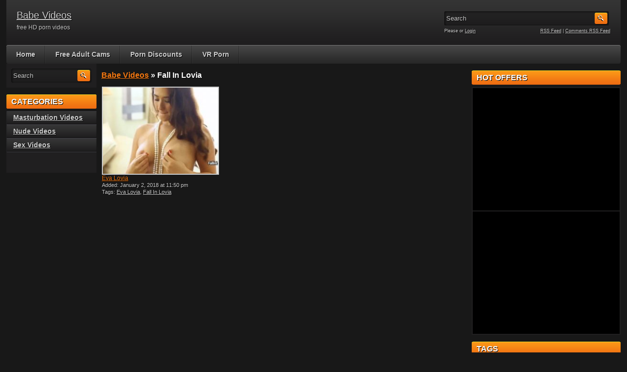

--- FILE ---
content_type: text/html; charset=UTF-8
request_url: http://babevideos.org/tag/fall-in-lovia/
body_size: 31486
content:
<!DOCTYPE html PUBLIC "-//W3C//DTD XHTML 1.0 Transitional//EN" "http://www.w3.org/TR/xhtml1/DTD/xhtml1-transitional.dtd">
<html xmlns="http://www.w3.org/1999/xhtml" lang="en-US">

    <head>

        <title>  Fall In Lovia</title>
		<meta name="viewport" content="width=device-width, initial-scale=1">
        <meta http-equiv="content-type" content="text/html; charset=UTF-8" />
        <meta name="generator" content="WordPress 6.8.3" />
        <link href="http://babevideos.org/wp-content/themes/adultvideo-01-orange/style.css" rel="stylesheet" type="text/css" />
        <link href="http://babevideos.org/wp-content/themes/adultvideo-01-orange/mob-style.css" rel="stylesheet" type="text/css" />
        <link rel="alternate" type="application/rss+xml" title="Babe Videos RSS Feed" href="https://babevideos.org/feed/" />
        <link rel="pingback" href="http://babevideos.org/xmlrpc.php" />
        
        <meta name='robots' content='max-image-preview:large' />
	<style>img:is([sizes="auto" i], [sizes^="auto," i]) { contain-intrinsic-size: 3000px 1500px }</style>
	<link rel="alternate" type="application/rss+xml" title="Babe Videos &raquo; Fall In Lovia Tag Feed" href="https://babevideos.org/tag/fall-in-lovia/feed/" />
		<!-- This site uses the Google Analytics by ExactMetrics plugin v8.10.1 - Using Analytics tracking - https://www.exactmetrics.com/ -->
		<!-- Note: ExactMetrics is not currently configured on this site. The site owner needs to authenticate with Google Analytics in the ExactMetrics settings panel. -->
					<!-- No tracking code set -->
				<!-- / Google Analytics by ExactMetrics -->
		<script type="text/javascript">
/* <![CDATA[ */
window._wpemojiSettings = {"baseUrl":"https:\/\/s.w.org\/images\/core\/emoji\/16.0.1\/72x72\/","ext":".png","svgUrl":"https:\/\/s.w.org\/images\/core\/emoji\/16.0.1\/svg\/","svgExt":".svg","source":{"concatemoji":"http:\/\/babevideos.org\/wp-includes\/js\/wp-emoji-release.min.js?ver=6.8.3"}};
/*! This file is auto-generated */
!function(s,n){var o,i,e;function c(e){try{var t={supportTests:e,timestamp:(new Date).valueOf()};sessionStorage.setItem(o,JSON.stringify(t))}catch(e){}}function p(e,t,n){e.clearRect(0,0,e.canvas.width,e.canvas.height),e.fillText(t,0,0);var t=new Uint32Array(e.getImageData(0,0,e.canvas.width,e.canvas.height).data),a=(e.clearRect(0,0,e.canvas.width,e.canvas.height),e.fillText(n,0,0),new Uint32Array(e.getImageData(0,0,e.canvas.width,e.canvas.height).data));return t.every(function(e,t){return e===a[t]})}function u(e,t){e.clearRect(0,0,e.canvas.width,e.canvas.height),e.fillText(t,0,0);for(var n=e.getImageData(16,16,1,1),a=0;a<n.data.length;a++)if(0!==n.data[a])return!1;return!0}function f(e,t,n,a){switch(t){case"flag":return n(e,"\ud83c\udff3\ufe0f\u200d\u26a7\ufe0f","\ud83c\udff3\ufe0f\u200b\u26a7\ufe0f")?!1:!n(e,"\ud83c\udde8\ud83c\uddf6","\ud83c\udde8\u200b\ud83c\uddf6")&&!n(e,"\ud83c\udff4\udb40\udc67\udb40\udc62\udb40\udc65\udb40\udc6e\udb40\udc67\udb40\udc7f","\ud83c\udff4\u200b\udb40\udc67\u200b\udb40\udc62\u200b\udb40\udc65\u200b\udb40\udc6e\u200b\udb40\udc67\u200b\udb40\udc7f");case"emoji":return!a(e,"\ud83e\udedf")}return!1}function g(e,t,n,a){var r="undefined"!=typeof WorkerGlobalScope&&self instanceof WorkerGlobalScope?new OffscreenCanvas(300,150):s.createElement("canvas"),o=r.getContext("2d",{willReadFrequently:!0}),i=(o.textBaseline="top",o.font="600 32px Arial",{});return e.forEach(function(e){i[e]=t(o,e,n,a)}),i}function t(e){var t=s.createElement("script");t.src=e,t.defer=!0,s.head.appendChild(t)}"undefined"!=typeof Promise&&(o="wpEmojiSettingsSupports",i=["flag","emoji"],n.supports={everything:!0,everythingExceptFlag:!0},e=new Promise(function(e){s.addEventListener("DOMContentLoaded",e,{once:!0})}),new Promise(function(t){var n=function(){try{var e=JSON.parse(sessionStorage.getItem(o));if("object"==typeof e&&"number"==typeof e.timestamp&&(new Date).valueOf()<e.timestamp+604800&&"object"==typeof e.supportTests)return e.supportTests}catch(e){}return null}();if(!n){if("undefined"!=typeof Worker&&"undefined"!=typeof OffscreenCanvas&&"undefined"!=typeof URL&&URL.createObjectURL&&"undefined"!=typeof Blob)try{var e="postMessage("+g.toString()+"("+[JSON.stringify(i),f.toString(),p.toString(),u.toString()].join(",")+"));",a=new Blob([e],{type:"text/javascript"}),r=new Worker(URL.createObjectURL(a),{name:"wpTestEmojiSupports"});return void(r.onmessage=function(e){c(n=e.data),r.terminate(),t(n)})}catch(e){}c(n=g(i,f,p,u))}t(n)}).then(function(e){for(var t in e)n.supports[t]=e[t],n.supports.everything=n.supports.everything&&n.supports[t],"flag"!==t&&(n.supports.everythingExceptFlag=n.supports.everythingExceptFlag&&n.supports[t]);n.supports.everythingExceptFlag=n.supports.everythingExceptFlag&&!n.supports.flag,n.DOMReady=!1,n.readyCallback=function(){n.DOMReady=!0}}).then(function(){return e}).then(function(){var e;n.supports.everything||(n.readyCallback(),(e=n.source||{}).concatemoji?t(e.concatemoji):e.wpemoji&&e.twemoji&&(t(e.twemoji),t(e.wpemoji)))}))}((window,document),window._wpemojiSettings);
/* ]]> */
</script>
<style id='wp-emoji-styles-inline-css' type='text/css'>

	img.wp-smiley, img.emoji {
		display: inline !important;
		border: none !important;
		box-shadow: none !important;
		height: 1em !important;
		width: 1em !important;
		margin: 0 0.07em !important;
		vertical-align: -0.1em !important;
		background: none !important;
		padding: 0 !important;
	}
</style>
<link rel='stylesheet' id='wp-block-library-css' href='http://babevideos.org/wp-includes/css/dist/block-library/style.min.css?ver=6.8.3' type='text/css' media='all' />
<style id='classic-theme-styles-inline-css' type='text/css'>
/*! This file is auto-generated */
.wp-block-button__link{color:#fff;background-color:#32373c;border-radius:9999px;box-shadow:none;text-decoration:none;padding:calc(.667em + 2px) calc(1.333em + 2px);font-size:1.125em}.wp-block-file__button{background:#32373c;color:#fff;text-decoration:none}
</style>
<style id='global-styles-inline-css' type='text/css'>
:root{--wp--preset--aspect-ratio--square: 1;--wp--preset--aspect-ratio--4-3: 4/3;--wp--preset--aspect-ratio--3-4: 3/4;--wp--preset--aspect-ratio--3-2: 3/2;--wp--preset--aspect-ratio--2-3: 2/3;--wp--preset--aspect-ratio--16-9: 16/9;--wp--preset--aspect-ratio--9-16: 9/16;--wp--preset--color--black: #000000;--wp--preset--color--cyan-bluish-gray: #abb8c3;--wp--preset--color--white: #ffffff;--wp--preset--color--pale-pink: #f78da7;--wp--preset--color--vivid-red: #cf2e2e;--wp--preset--color--luminous-vivid-orange: #ff6900;--wp--preset--color--luminous-vivid-amber: #fcb900;--wp--preset--color--light-green-cyan: #7bdcb5;--wp--preset--color--vivid-green-cyan: #00d084;--wp--preset--color--pale-cyan-blue: #8ed1fc;--wp--preset--color--vivid-cyan-blue: #0693e3;--wp--preset--color--vivid-purple: #9b51e0;--wp--preset--gradient--vivid-cyan-blue-to-vivid-purple: linear-gradient(135deg,rgba(6,147,227,1) 0%,rgb(155,81,224) 100%);--wp--preset--gradient--light-green-cyan-to-vivid-green-cyan: linear-gradient(135deg,rgb(122,220,180) 0%,rgb(0,208,130) 100%);--wp--preset--gradient--luminous-vivid-amber-to-luminous-vivid-orange: linear-gradient(135deg,rgba(252,185,0,1) 0%,rgba(255,105,0,1) 100%);--wp--preset--gradient--luminous-vivid-orange-to-vivid-red: linear-gradient(135deg,rgba(255,105,0,1) 0%,rgb(207,46,46) 100%);--wp--preset--gradient--very-light-gray-to-cyan-bluish-gray: linear-gradient(135deg,rgb(238,238,238) 0%,rgb(169,184,195) 100%);--wp--preset--gradient--cool-to-warm-spectrum: linear-gradient(135deg,rgb(74,234,220) 0%,rgb(151,120,209) 20%,rgb(207,42,186) 40%,rgb(238,44,130) 60%,rgb(251,105,98) 80%,rgb(254,248,76) 100%);--wp--preset--gradient--blush-light-purple: linear-gradient(135deg,rgb(255,206,236) 0%,rgb(152,150,240) 100%);--wp--preset--gradient--blush-bordeaux: linear-gradient(135deg,rgb(254,205,165) 0%,rgb(254,45,45) 50%,rgb(107,0,62) 100%);--wp--preset--gradient--luminous-dusk: linear-gradient(135deg,rgb(255,203,112) 0%,rgb(199,81,192) 50%,rgb(65,88,208) 100%);--wp--preset--gradient--pale-ocean: linear-gradient(135deg,rgb(255,245,203) 0%,rgb(182,227,212) 50%,rgb(51,167,181) 100%);--wp--preset--gradient--electric-grass: linear-gradient(135deg,rgb(202,248,128) 0%,rgb(113,206,126) 100%);--wp--preset--gradient--midnight: linear-gradient(135deg,rgb(2,3,129) 0%,rgb(40,116,252) 100%);--wp--preset--font-size--small: 13px;--wp--preset--font-size--medium: 20px;--wp--preset--font-size--large: 36px;--wp--preset--font-size--x-large: 42px;--wp--preset--spacing--20: 0.44rem;--wp--preset--spacing--30: 0.67rem;--wp--preset--spacing--40: 1rem;--wp--preset--spacing--50: 1.5rem;--wp--preset--spacing--60: 2.25rem;--wp--preset--spacing--70: 3.38rem;--wp--preset--spacing--80: 5.06rem;--wp--preset--shadow--natural: 6px 6px 9px rgba(0, 0, 0, 0.2);--wp--preset--shadow--deep: 12px 12px 50px rgba(0, 0, 0, 0.4);--wp--preset--shadow--sharp: 6px 6px 0px rgba(0, 0, 0, 0.2);--wp--preset--shadow--outlined: 6px 6px 0px -3px rgba(255, 255, 255, 1), 6px 6px rgba(0, 0, 0, 1);--wp--preset--shadow--crisp: 6px 6px 0px rgba(0, 0, 0, 1);}:where(.is-layout-flex){gap: 0.5em;}:where(.is-layout-grid){gap: 0.5em;}body .is-layout-flex{display: flex;}.is-layout-flex{flex-wrap: wrap;align-items: center;}.is-layout-flex > :is(*, div){margin: 0;}body .is-layout-grid{display: grid;}.is-layout-grid > :is(*, div){margin: 0;}:where(.wp-block-columns.is-layout-flex){gap: 2em;}:where(.wp-block-columns.is-layout-grid){gap: 2em;}:where(.wp-block-post-template.is-layout-flex){gap: 1.25em;}:where(.wp-block-post-template.is-layout-grid){gap: 1.25em;}.has-black-color{color: var(--wp--preset--color--black) !important;}.has-cyan-bluish-gray-color{color: var(--wp--preset--color--cyan-bluish-gray) !important;}.has-white-color{color: var(--wp--preset--color--white) !important;}.has-pale-pink-color{color: var(--wp--preset--color--pale-pink) !important;}.has-vivid-red-color{color: var(--wp--preset--color--vivid-red) !important;}.has-luminous-vivid-orange-color{color: var(--wp--preset--color--luminous-vivid-orange) !important;}.has-luminous-vivid-amber-color{color: var(--wp--preset--color--luminous-vivid-amber) !important;}.has-light-green-cyan-color{color: var(--wp--preset--color--light-green-cyan) !important;}.has-vivid-green-cyan-color{color: var(--wp--preset--color--vivid-green-cyan) !important;}.has-pale-cyan-blue-color{color: var(--wp--preset--color--pale-cyan-blue) !important;}.has-vivid-cyan-blue-color{color: var(--wp--preset--color--vivid-cyan-blue) !important;}.has-vivid-purple-color{color: var(--wp--preset--color--vivid-purple) !important;}.has-black-background-color{background-color: var(--wp--preset--color--black) !important;}.has-cyan-bluish-gray-background-color{background-color: var(--wp--preset--color--cyan-bluish-gray) !important;}.has-white-background-color{background-color: var(--wp--preset--color--white) !important;}.has-pale-pink-background-color{background-color: var(--wp--preset--color--pale-pink) !important;}.has-vivid-red-background-color{background-color: var(--wp--preset--color--vivid-red) !important;}.has-luminous-vivid-orange-background-color{background-color: var(--wp--preset--color--luminous-vivid-orange) !important;}.has-luminous-vivid-amber-background-color{background-color: var(--wp--preset--color--luminous-vivid-amber) !important;}.has-light-green-cyan-background-color{background-color: var(--wp--preset--color--light-green-cyan) !important;}.has-vivid-green-cyan-background-color{background-color: var(--wp--preset--color--vivid-green-cyan) !important;}.has-pale-cyan-blue-background-color{background-color: var(--wp--preset--color--pale-cyan-blue) !important;}.has-vivid-cyan-blue-background-color{background-color: var(--wp--preset--color--vivid-cyan-blue) !important;}.has-vivid-purple-background-color{background-color: var(--wp--preset--color--vivid-purple) !important;}.has-black-border-color{border-color: var(--wp--preset--color--black) !important;}.has-cyan-bluish-gray-border-color{border-color: var(--wp--preset--color--cyan-bluish-gray) !important;}.has-white-border-color{border-color: var(--wp--preset--color--white) !important;}.has-pale-pink-border-color{border-color: var(--wp--preset--color--pale-pink) !important;}.has-vivid-red-border-color{border-color: var(--wp--preset--color--vivid-red) !important;}.has-luminous-vivid-orange-border-color{border-color: var(--wp--preset--color--luminous-vivid-orange) !important;}.has-luminous-vivid-amber-border-color{border-color: var(--wp--preset--color--luminous-vivid-amber) !important;}.has-light-green-cyan-border-color{border-color: var(--wp--preset--color--light-green-cyan) !important;}.has-vivid-green-cyan-border-color{border-color: var(--wp--preset--color--vivid-green-cyan) !important;}.has-pale-cyan-blue-border-color{border-color: var(--wp--preset--color--pale-cyan-blue) !important;}.has-vivid-cyan-blue-border-color{border-color: var(--wp--preset--color--vivid-cyan-blue) !important;}.has-vivid-purple-border-color{border-color: var(--wp--preset--color--vivid-purple) !important;}.has-vivid-cyan-blue-to-vivid-purple-gradient-background{background: var(--wp--preset--gradient--vivid-cyan-blue-to-vivid-purple) !important;}.has-light-green-cyan-to-vivid-green-cyan-gradient-background{background: var(--wp--preset--gradient--light-green-cyan-to-vivid-green-cyan) !important;}.has-luminous-vivid-amber-to-luminous-vivid-orange-gradient-background{background: var(--wp--preset--gradient--luminous-vivid-amber-to-luminous-vivid-orange) !important;}.has-luminous-vivid-orange-to-vivid-red-gradient-background{background: var(--wp--preset--gradient--luminous-vivid-orange-to-vivid-red) !important;}.has-very-light-gray-to-cyan-bluish-gray-gradient-background{background: var(--wp--preset--gradient--very-light-gray-to-cyan-bluish-gray) !important;}.has-cool-to-warm-spectrum-gradient-background{background: var(--wp--preset--gradient--cool-to-warm-spectrum) !important;}.has-blush-light-purple-gradient-background{background: var(--wp--preset--gradient--blush-light-purple) !important;}.has-blush-bordeaux-gradient-background{background: var(--wp--preset--gradient--blush-bordeaux) !important;}.has-luminous-dusk-gradient-background{background: var(--wp--preset--gradient--luminous-dusk) !important;}.has-pale-ocean-gradient-background{background: var(--wp--preset--gradient--pale-ocean) !important;}.has-electric-grass-gradient-background{background: var(--wp--preset--gradient--electric-grass) !important;}.has-midnight-gradient-background{background: var(--wp--preset--gradient--midnight) !important;}.has-small-font-size{font-size: var(--wp--preset--font-size--small) !important;}.has-medium-font-size{font-size: var(--wp--preset--font-size--medium) !important;}.has-large-font-size{font-size: var(--wp--preset--font-size--large) !important;}.has-x-large-font-size{font-size: var(--wp--preset--font-size--x-large) !important;}
:where(.wp-block-post-template.is-layout-flex){gap: 1.25em;}:where(.wp-block-post-template.is-layout-grid){gap: 1.25em;}
:where(.wp-block-columns.is-layout-flex){gap: 2em;}:where(.wp-block-columns.is-layout-grid){gap: 2em;}
:root :where(.wp-block-pullquote){font-size: 1.5em;line-height: 1.6;}
</style>
<link rel="https://api.w.org/" href="https://babevideos.org/wp-json/" /><link rel="alternate" title="JSON" type="application/json" href="https://babevideos.org/wp-json/wp/v2/tags/4" /><link rel="EditURI" type="application/rsd+xml" title="RSD" href="https://babevideos.org/xmlrpc.php?rsd" />

<style type="text/css">.eafl-disclaimer-small{font-size:.8em}.eafl-disclaimer-smaller{font-size:.6em}</style>        
         <script type="text/javascript" src="http://ajax.googleapis.com/ajax/libs/jquery/1.8.0/jquery.min.js"></script>
		<script type="text/javascript" src="http://babevideos.org/wp-content/themes/adultvideo-01-orange/js/javascript.js"></script>
        <script src="http://babevideos.org/wp-content/themes/adultvideo-01-orange/js/jquery.tools.min.js" type="text/javascript"></script>

        <script src="http://babevideos.org/wp-content/themes/adultvideo-01-orange/js/init.js" type="text/javascript"></script>
    </head>

    <body>
    
        <div class="header">
            
            <div class="info">
                
                                    
                    <h1><a href="http://babevideos.org" title="Babe Videos">Babe Videos</a></h1>
                    
                                    
                <p>free HD porn videos</p>
            
            </div>
            
            <div class="user-bar">
                
                <form method="post" action="https://babevideos.org/">
                    
                    <input type="text" class="search-form" name="s" onfocus="javascript: if(this.value == 'Search') this.value = '';" onblur="javascript: if(this.value == '') { this.value = 'Search';}" value="Search" />
                    <input type="submit" class="search-button" value="" />
                
                </form>
                
                <div class="clear"></div>
                
                <div class="user-login">
                    
                                        
                    Please  or <a href="https://babevideos.org/praetorian/?redirect_to=https%3A%2F%2Fbabevideos.org">Login</a>
                    
                                    
                </div>
                
                <div class="rss-feed"><a href="https://babevideos.org/feed/">RSS Feed</a> | <a href="https://babevideos.org/comments/feed/">Comments RSS Feed</a></div>
            
            </div>
    
        </div>
    
        <div class="navigation">
            <ul id="hnav" class="topmenu nav-open"><li id="menu-item-27" class="menu-item menu-item-type-custom menu-item-object-custom menu-item-27"><a href="http://babevideos.org/">Home</a></li>
<li id="menu-item-29" class="menu-item menu-item-type-custom menu-item-object-custom menu-item-29"><a target="_blank" href="http://babevideos.org/go/cams/">Free Adult Cams</a></li>
<li id="menu-item-30" class="menu-item menu-item-type-custom menu-item-object-custom menu-item-30"><a target="_blank" href="http://www.porndeals4u.com">Porn Discounts</a></li>
<li id="menu-item-31" class="menu-item menu-item-type-custom menu-item-object-custom menu-item-31"><a target="_blank" href="http://babevideos.org/go/vr/">VR Porn</a></li>
</ul>            <div class="clear"></div>
            
        </div>
    
    <div class="main">
    
        <div class="content">
        
            <div class="posts">
    
                                
                    <h2 class="page-title"><a href="https://babevideos.org">Babe Videos</a> &raquo; Fall In Lovia</h2>
                    
                                        
                
                    <div class="post" id="post-18">
                        
                        <a href="http://babevideos.org/1/eva-lovia/" title="Eva Lovia"><img width="240" height="180" src="https://babevideos.org/wp-content/uploads/2018/01/eva-240x180.jpg" class="attachment-240x180 size-240x180 wp-post-image" alt="Eva Lovia" title="" decoding="async" /></a>
                        
                                                
                        <div class="link"><a href="http://babevideos.org/1/eva-lovia/">Eva Lovia</a></div>
                        
                        <span>Added: January 2, 2018 at 11:50 pm</span>
                        
                        <span>Tags: <a href="https://babevideos.org/tag/eva-lovia/" rel="tag">Eva Lovia</a>, <a href="https://babevideos.org/tag/fall-in-lovia/" rel="tag">Fall In Lovia</a></span>
                    
                    </div>
                    
                                        
                    <div class="clear"></div>

                    <div class="paginator">
                    
                        
                    </div>
                    
                    <div class="clear"></div>
                    
                        
            </div>
            
                            <div class="sidebar">
                    
                    <form method="post" class="searchform" action="http://babevideos.org">

    <div>
        
        <input type="text" onfocus="javascript: if(this.value == 'Search') this.value = '';" onblur="javascript: if(this.value == '') { this.value = 'Search';}" value="Search" name="s" id="s" />
        
        <input type="submit" id="searchsubmit" value="" />
        
        <br class="clear" />
    
    </div>

</form>
<h3>Categories</h3>
			<ul>
					<li class="cat-item cat-item-2"><a href="https://babevideos.org/category/masturbation-videos/">Masturbation Videos</a>
</li>
	<li class="cat-item cat-item-45"><a href="https://babevideos.org/category/nude-videos/">Nude Videos</a>
</li>
	<li class="cat-item cat-item-6"><a href="https://babevideos.org/category/sex-videos/">Sex Videos</a>
</li>
			</ul>

			<div class="textwidget custom-html-widget"><br /><br /><br /><center><ins data-revive-zoneid="1" data-revive-target="_blank" data-revive-ct0="{clickurl_enc}" data-revive-block="1" data-revive-blockcampaign="1" data-revive-id="c3b793dcc87a243ebf445643e6995248"></ins>
<script async src="//www.topadserver.com/openx/www/delivery/asyncjs.php"></script></center></div>                    
                    <div class="clear"></div>
            
                </div>
        
        </div>
        
                    <div class="adsbar">
                
                <!--Right sidebar 300x250 banners block, remove if not used-->
            
                                <h3>Hot Offers</h3>
                
                <div class="ad300x250 adfirst">
                

<ins data-revive-zoneid="48" data-revive-target="_blank" data-revive-ct0="{clickurl_enc}" data-revive-block="1" data-revive-blockcampaign="1" data-revive-id="c3b793dcc87a243ebf445643e6995248"></ins>
<script async src="//www.topadserver.com/openx/www/delivery/asyncjs.php"></script>               
            
                </div>
            
                <div class="ad300x250">
                
 <ins data-revive-zoneid="48" data-revive-target="_blank" data-revive-ct0="{clickurl_enc}" data-revive-block="1" data-revive-blockcampaign="1" data-revive-id="c3b793dcc87a243ebf445643e6995248"></ins>
<script async src="//www.topadserver.com/openx/www/delivery/asyncjs.php"></script>                   
            
                </div>
                
                <!--End of banners block, don't remove anything after this line-->
                
                <h3>Tags</h3><div class="tagcloud"><a href="https://babevideos.org/tag/amberlily/" class="tag-cloud-link tag-link-32 tag-link-position-1" style="font-size: 8pt;" aria-label="AmberLily (1 item)">AmberLily</a>
<a href="https://babevideos.org/tag/anal/" class="tag-cloud-link tag-link-22 tag-link-position-2" style="font-size: 13.675675675676pt;" aria-label="anal (3 items)">anal</a>
<a href="https://babevideos.org/tag/anisyia/" class="tag-cloud-link tag-link-41 tag-link-position-3" style="font-size: 11.405405405405pt;" aria-label="Anisyia (2 items)">Anisyia</a>
<a href="https://babevideos.org/tag/arya-fae/" class="tag-cloud-link tag-link-39 tag-link-position-4" style="font-size: 8pt;" aria-label="Arya Fae (1 item)">Arya Fae</a>
<a href="https://babevideos.org/tag/bethany-rose/" class="tag-cloud-link tag-link-23 tag-link-position-5" style="font-size: 8pt;" aria-label="Bethany Rose (1 item)">Bethany Rose</a>
<a href="https://babevideos.org/tag/candy-alexa/" class="tag-cloud-link tag-link-27 tag-link-position-6" style="font-size: 8pt;" aria-label="Candy Alexa (1 item)">Candy Alexa</a>
<a href="https://babevideos.org/tag/cindy-starfall/" class="tag-cloud-link tag-link-9 tag-link-position-7" style="font-size: 8pt;" aria-label="Cindy Starfall (1 item)">Cindy Starfall</a>
<a href="https://babevideos.org/tag/combat-zone/" class="tag-cloud-link tag-link-31 tag-link-position-8" style="font-size: 8pt;" aria-label="Combat Zone (1 item)">Combat Zone</a>
<a href="https://babevideos.org/tag/cosplay/" class="tag-cloud-link tag-link-33 tag-link-position-9" style="font-size: 8pt;" aria-label="cosplay (1 item)">cosplay</a>
<a href="https://babevideos.org/tag/eva-lovia/" class="tag-cloud-link tag-link-3 tag-link-position-10" style="font-size: 8pt;" aria-label="Eva Lovia (1 item)">Eva Lovia</a>
<a href="https://babevideos.org/tag/evelina-darling/" class="tag-cloud-link tag-link-44 tag-link-position-11" style="font-size: 8pt;" aria-label="Evelina Darling (1 item)">Evelina Darling</a>
<a href="https://babevideos.org/tag/fall-in-lovia/" class="tag-cloud-link tag-link-4 tag-link-position-12" style="font-size: 8pt;" aria-label="Fall In Lovia (1 item)">Fall In Lovia</a>
<a href="https://babevideos.org/tag/gina-gerson/" class="tag-cloud-link tag-link-17 tag-link-position-13" style="font-size: 11.405405405405pt;" aria-label="Gina Gerson (2 items)">Gina Gerson</a>
<a href="https://babevideos.org/tag/gina-valentina/" class="tag-cloud-link tag-link-7 tag-link-position-14" style="font-size: 8pt;" aria-label="Gina Valentina (1 item)">Gina Valentina</a>
<a href="https://babevideos.org/tag/group-sex/" class="tag-cloud-link tag-link-14 tag-link-position-15" style="font-size: 15.567567567568pt;" aria-label="group sex (4 items)">group sex</a>
<a href="https://babevideos.org/tag/henessy/" class="tag-cloud-link tag-link-42 tag-link-position-16" style="font-size: 11.405405405405pt;" aria-label="Henessy (2 items)">Henessy</a>
<a href="https://babevideos.org/tag/honey-gold/" class="tag-cloud-link tag-link-38 tag-link-position-17" style="font-size: 8pt;" aria-label="Honey Gold (1 item)">Honey Gold</a>
<a href="https://babevideos.org/tag/interracial/" class="tag-cloud-link tag-link-10 tag-link-position-18" style="font-size: 11.405405405405pt;" aria-label="interracial (2 items)">interracial</a>
<a href="https://babevideos.org/tag/karlee-grey/" class="tag-cloud-link tag-link-8 tag-link-position-19" style="font-size: 8pt;" aria-label="Karlee Grey (1 item)">Karlee Grey</a>
<a href="https://babevideos.org/tag/lesbian/" class="tag-cloud-link tag-link-29 tag-link-position-20" style="font-size: 11.405405405405pt;" aria-label="lesbian (2 items)">lesbian</a>
<a href="https://babevideos.org/tag/luna-corazon/" class="tag-cloud-link tag-link-19 tag-link-position-21" style="font-size: 8pt;" aria-label="Luna Corazon (1 item)">Luna Corazon</a>
<a href="https://babevideos.org/tag/merry-pie/" class="tag-cloud-link tag-link-35 tag-link-position-22" style="font-size: 8pt;" aria-label="Merry Pie (1 item)">Merry Pie</a>
<a href="https://babevideos.org/tag/messy/" class="tag-cloud-link tag-link-25 tag-link-position-23" style="font-size: 8pt;" aria-label="messy (1 item)">messy</a>
<a href="https://babevideos.org/tag/pantyhose/" class="tag-cloud-link tag-link-40 tag-link-position-24" style="font-size: 8pt;" aria-label="pantyhose (1 item)">pantyhose</a>
<a href="https://babevideos.org/tag/patty-michova/" class="tag-cloud-link tag-link-28 tag-link-position-25" style="font-size: 8pt;" aria-label="Patty Michova (1 item)">Patty Michova</a>
<a href="https://babevideos.org/tag/pixie-rose/" class="tag-cloud-link tag-link-24 tag-link-position-26" style="font-size: 8pt;" aria-label="Pixie Rose (1 item)">Pixie Rose</a>
<a href="https://babevideos.org/tag/pov/" class="tag-cloud-link tag-link-43 tag-link-position-27" style="font-size: 8pt;" aria-label="POV (1 item)">POV</a>
<a href="https://babevideos.org/tag/real-agent/" class="tag-cloud-link tag-link-36 tag-link-position-28" style="font-size: 11.405405405405pt;" aria-label="Real Agent (2 items)">Real Agent</a>
<a href="https://babevideos.org/tag/reverse-gangbang/" class="tag-cloud-link tag-link-13 tag-link-position-29" style="font-size: 8pt;" aria-label="reverse gangbang (1 item)">reverse gangbang</a>
<a href="https://babevideos.org/tag/samanta/" class="tag-cloud-link tag-link-15 tag-link-position-30" style="font-size: 8pt;" aria-label="Samanta (1 item)">Samanta</a>
<a href="https://babevideos.org/tag/sasha-rose/" class="tag-cloud-link tag-link-21 tag-link-position-31" style="font-size: 8pt;" aria-label="Sasha Rose (1 item)">Sasha Rose</a>
<a href="https://babevideos.org/tag/scam-angels/" class="tag-cloud-link tag-link-12 tag-link-position-32" style="font-size: 8pt;" aria-label="Scam Angels (1 item)">Scam Angels</a>
<a href="https://babevideos.org/tag/sex/" class="tag-cloud-link tag-link-11 tag-link-position-33" style="font-size: 22pt;" aria-label="sex (10 items)">sex</a>
<a href="https://babevideos.org/tag/skin-diamond/" class="tag-cloud-link tag-link-30 tag-link-position-34" style="font-size: 8pt;" aria-label="Skin Diamond (1 item)">Skin Diamond</a>
<a href="https://babevideos.org/tag/sweet-sophie/" class="tag-cloud-link tag-link-20 tag-link-position-35" style="font-size: 8pt;" aria-label="Sweet Sophie (1 item)">Sweet Sophie</a>
<a href="https://babevideos.org/tag/threesome/" class="tag-cloud-link tag-link-16 tag-link-position-36" style="font-size: 13.675675675676pt;" aria-label="threesome (3 items)">threesome</a>
<a href="https://babevideos.org/tag/webcam/" class="tag-cloud-link tag-link-34 tag-link-position-37" style="font-size: 8pt;" aria-label="webcam (1 item)">webcam</a>
<a href="https://babevideos.org/tag/wet/" class="tag-cloud-link tag-link-26 tag-link-position-38" style="font-size: 11.405405405405pt;" aria-label="wet (2 items)">wet</a>
<a href="https://babevideos.org/tag/yoga/" class="tag-cloud-link tag-link-37 tag-link-position-39" style="font-size: 8pt;" aria-label="yoga (1 item)">yoga</a></div>
                    
                <div class="clear"></div>

            </div>
        
        <div class="clear"></div>
        
    </div>
    
        <div class="footer">
            
            <div class="footer-links">
                
                <p>Disclaimer: This site has a zero-tolerance policy against illegal pornography. Free porn videos and photos are provided by 3rd parties. We take no responsibility for the content <br /> on any website which we link to, please use your own discretion while surfing the links.</p>
            
            </div>
    
        </div>
        
        <script type="speculationrules">
{"prefetch":[{"source":"document","where":{"and":[{"href_matches":"\/*"},{"not":{"href_matches":["\/wp-*.php","\/wp-admin\/*","\/wp-content\/uploads\/*","\/wp-content\/*","\/wp-content\/plugins\/*","\/wp-content\/themes\/adultvideo-01-orange\/*","\/*\\?(.+)"]}},{"not":{"selector_matches":"a[rel~=\"nofollow\"]"}},{"not":{"selector_matches":".no-prefetch, .no-prefetch a"}}]},"eagerness":"conservative"}]}
</script>
<script type="text/javascript" id="eafl-public-js-extra">
/* <![CDATA[ */
var eafl_public = {"home_url":"https:\/\/babevideos.org\/","ajax_url":"https:\/\/babevideos.org\/wp-admin\/admin-ajax.php","nonce":"e6535c98a1"};
/* ]]> */
</script>
<script type="text/javascript" src="http://babevideos.org/wp-content/plugins/easy-affiliate-links/dist/public.js?ver=3.7.5" id="eafl-public-js"></script>
<script type="text/javascript" src="http://babevideos.org/wp-content/plugins/page-links-to/dist/new-tab.js?ver=3.3.7" id="page-links-to-js"></script>

    </body>

</html>


--- FILE ---
content_type: text/css
request_url: http://babevideos.org/wp-content/themes/adultvideo-01-orange/style.css
body_size: 14963
content:
/*
Theme Name: Adult Video 01 Orange
Author: Adult Site Skins
Author URI: http://www.adultsiteskins.com/
Description: Wordpress theme for adult video blogs. 
Version: 2.01
*/

body { margin: 0; font: 12px Tahoma, Geneva, sans-serif; text-align: center; color: #cdcdcd; background-color: #181818; text-shadow: 1px 1px #000000; }

h1, h2, h3, ul, ul li { margin: 0; padding: 0; }

ul li { list-style: none; }

a { color: #cdcdcd; text-decoration: underline; }
a:hover { color: #ffffff; text-decoration: none; }
a img { border: 0; }

:focus { outline: 0; }

.clear { clear: both; }

.header { width: 1254px; height: 92px; margin: auto; text-align: left; background: url(images/header-bg.png) repeat-x left top; }
.header .logo { margin: 21px 0 0 7px; float: left; }
.header .info { height: 43px; float: left; margin: 20px 0 0 21px; text-align: left; }
.header .info h1 { font-size: 20px; font-weight: normal; color: #ffffff; }
.header .info p { margin: 6px 0; }
.header .user-bar { width: 339px; margin: 23px 21px 0 0; float: right; }
.header .user-bar form { width: 336px; height: 29px; margin: 0 0 6px 0; }
.header .user-bar form .search-form { width: 300px; height: 29px; float: left; border: 0; background: url(images/search-form.png) no-repeat left top; padding: 0 0 0 4px; color: #cdcdcd; text-shadow: 1px 1px #000000; line-height: 29px; }
.header .user-bar form .search-button { width: 32px; height: 29px; float: left; border: 0; background: url(images/search-button.png) no-repeat left top; cursor: pointer; }
.header .user-bar .user-login { width: 50%; *width: 49%; float: left; font-size: 9px; }
.header .user-bar .rss-feed { width: 50%; *width: 49%; float: left; font-size: 9px; text-align: right; }

.navigation { width: 1254px; height: 38px; margin: 14px auto 0 auto; background: url(images/menu-bg.png) no-repeat left top; }
.navigation ul li { height: 37px; margin: 1px 0 0 0; padding: 0 21px 0 20px; line-height: 37px; font-weight: bold; font-size: 14px; float: left; background: url(images/menu-delimiter.png) no-repeat right top; }
.navigation ul li a { text-decoration: none; }
.navigation ul li a:hover { color: #f27813; }

/* Some code from this tutorial http://www.noupe.com/tutorial/drop-down-menu-jquery-css.html */

.navigation ul.menu li { position: relative; }
.navigation ul.menu li span { color: #f27813; }
.navigation ul.menu li span.subhover { cursor: pointer; }
.navigation ul.menu li ul.sub-menu { position: absolute; left: -1px; top: 37px; display: none; padding: 0; margin: 0; }
.navigation ul.menu li ul.sub-menu li { width: 184px; height: 27px; line-height: 27px; text-indent: 14px; font-size: 12px; font-weight: normal; background: url(images/left-menu-bg.png) no-repeat left top; text-align: left; padding: 0; margin: 0; }

/* End of code from tutorial */

.main { width: 1254px; margin: auto; text-align: left; }

.content { width: 950px; float: left; }

.posts { width: 750px; margin: 14px 8px; float: right; }
.posts .page-title { margin: 1px 0 14px 2px; font-size: 16px; color: #ffffff; font-weight: bold; }
.posts .post-title { margin: 1px 0 4px 2px; font-size: 16px; color: #ffffff; font-weight: bold; }
.posts .post-date { margin: 0 0 14px 2px; font-size: 11px; font-style: italic; }
.posts a { color: #f27813; }
.posts .post { width: 244px; height: 226px; float: left; margin: 0 3px 6px 3px; }
.posts .post a { color: #f27813; float: left; }
.posts .post a img { width: 240px; height: 180px; display: block; background-color: #2a2a2a; border: 2px solid #cdcdcd; }
.posts .post a:hover img { border: 2px solid #f27813; }
.posts .post .duration { color: #cdcdcd; position: absolute; width: 44px; height: 20px; margin: 157px 0 0 193px; display: block; line-height: 20px; text-align: center; background: #000000; -webkit-border-radius: 3px; -moz-border-radius: 3px; border-radius: 3px; z-index: 1; opacity: 0.7; filter: alpha(opacity=70); }
.posts .post .link { width: 244px; height: 15px; display: block; overflow: hidden; }
.posts .post span { font-size: 11px; width: 244px; height: 14px; display: block; overflow: hidden; }
.posts .post span a { color: #cdcdcd; float: none; } 

.sidebar { width: 184px; float: left; }
.sidebar h3 { width: 184px; height: 31px; margin: 14px 0 3px 0; font-size: 16px; text-transform: uppercase; text-indent: 10px; line-height: 29px; color: #ffffff; background: url(images/title-bg-left.png) no-repeat left top; }
.sidebar h3 .rsswidget { color: #ffffff; text-decoration: none; }
.sidebar ul li .rsswidget { width: 184px; height: 27px; line-height: 24px; display: block; overflow: hidden; }
.sidebar ul li .rss-date { width: 184px; line-height: 16px; display: block; background-color: #201f20; text-indent: 14px; font-size: 11px; font-style: italic; }
.sidebar ul li .rssSummary { width: 164px; padding: 0 10px 10px 10px; text-indent: 0; line-height: 16px; }
.sidebar ul li { width: 184px; color: #ffffff; line-height: 27px; text-indent: 14px; background: url(images/left-menu-bg.png) repeat-y left top; }
.sidebar ul li a { font-size: 12px; font-weight: normal; }
.sidebar ul li.cat-item a { font-size: 14px; font-weight: bold; }
.sidebar ul li.cat-item a:hover { color: #ffffff; }
.sidebar ul li.cat-item ul li { width: 184px; height: 27px; color: #ffffff; line-height: 27px; text-indent: 24px; background: url(images/left-menu-bg-2.png) repeat-y left top; }
.sidebar ul li.cat-item ul li a { font-size: 12px; font-weight: normal; }
.sidebar div { width: 184px; background-color: #201f20; }
.sidebar div p { padding: 10px; margin: 0; }
.sidebar div p a { color: #f27813; }
.sidebar select { width: 156px; }
.sidebar .tagcloud { width: 164px; padding: 10px; } 
.sidebar #wp-calendar { width: 164px; text-align: center; }
.sidebar #wp-calendar a { color: #f27813; }
.sidebar .searchform div { width: 164px; }
.sidebar .searchform #s { width: 128px; text-shadow: 1px 1px #000000; line-height: 29px; }
.sidebar #recentcomments ul li { font-size: 12px; font-weight: normal; }

#wp-calendar { margin: 10px; }

.searchform div { padding: 10px; }
.searchform div #s { height: 29px; float: left; border: 0; background: url(images/search-form.png) no-repeat left top; padding: 0 0 0 4px; color: #cdcdcd; text-shadow: 1px 1px #000000; }
.searchform div #searchsubmit { width: 32px; height: 29px; float: left; border: 0; background: url(images/search-button.png) no-repeat left top; cursor: pointer; }

.adsbar { width: 304px; float: left; }
.adsbar h3 { width: 304px; height: 31px; margin: 14px 0 3px 0; font-size: 16px; text-transform: uppercase; text-indent: 10px; line-height: 29px; color: #ffffff; background: url(images/title-bg-right.png) no-repeat left top; }
.adsbar h3 .rsswidget { color: #ffffff; text-decoration: none; }
.adsbar ul li .rsswidget { width: 304px; height: 27px; display: block; overflow: hidden; }
.adsbar ul li .rss-date { width: 304px; line-height: 16px; display: block; background-color: #201f20; text-indent: 14px; font-size: 11px; font-style: italic; }
.adsbar ul li .rssSummary { width: 284px; padding: 0 10px 10px 10px; text-indent: 0; line-height: 16px; }
.adsbar ul li { width: 304px; color: #ffffff; line-height: 27px; text-indent: 14px; background: url(images/right-menu-bg.png) repeat-y left top; }
.adsbar ul li a { font-size: 12px; font-weight: normal; }
.adsbar ul li.cat-item a { font-size: 14px; font-weight: bold; }
.adsbar ul li.cat-item ul li { width: 304px; height: 27px; color: #ffffff; line-height: 27px; text-indent: 24px; background: url(images/right-menu-bg-2.png) repeat-y left top; }
.adsbar ul li.cat-item ul li a { font-size: 12px; font-weight: normal; }
.adsbar ul li a:hover { color: #ffffff; }
.adsbar .ad300x250 { width: 300px; height: 250px; background-color: #000000; border: 2px solid #201f20; border-top: 0; }
.adsbar .adfirst { border-top: 2px solid #201f20; }
.adsbar div { width: 304px; background-color: #201f20; }
.adsbar div p { padding: 10px; margin: 0; }
.adsbar div p a { color: #f27813; }
.adsbar div .block-inner { width: 284px; margin: 0 10px; }
.adsbar .tagcloud { width: 284px; padding: 10px; } 
.adsbar .tagcloud a { font-weight: bold; }
.adsbar #wp-calendar { width: 284px; text-align: center; }
.adsbar #wp-calendar a { color: #f27813; }
.adsbar .searchform div { width: 284px; }
.adsbar .searchform #s { width: 248px; text-shadow: 1px 1px #000000; line-height: 29px; }
.adsbar #recentcomments ul li { font-size: 12px; font-weight: normal; }

.footer { width: 1254px; height: 92px; margin: 20px auto 0 auto; background-color: #201f20; }
.footer .footer-links { margin: 18px 20px 0 10px; float: left; width: 1224px; text-align: right; }
.footer .footer-links ul { float: left; }
.footer .footer-links ul li { margin: 0 10px; float: left; }
.footer p { text-align: center; }
.footer a { text-decoration: none; }

.single-post embed, .single-post object { background-color: #000000; }
.single-post p { width: 750px; text-align: left; }
.single-post .video-category { width: 300px; float: left; margin: 0 0 10px 0; text-align: left; }
.single-post .video-tags { width: 450px; float: left; margin: 0 0 10px 0; text-align: right; }
.single-post img { border: 2px solid #cdcdcd; }
.single-post a:hover img { border: 2px solid #f27813; } 
.single-post h1, .single-post h2, .single-post h3, .single-post h4, .single-post h5, .single-post h6 { margin: 10px 0; }
.single-post ul, .single-post ol { margin: 20px; padding: 0; }
.single-post ul li, .single-post ol li { margin: 0 20px; padding: 0; }
.single-post ul li { list-style: disc; }
.single-post blockquote { width: 730px; padding: 10px; margin: 0; background-color: #201f20; font-style: italic; }
.single-post blockquote p { margin: 0; }
.single-post .attachment-image { width: 730px; padding: 10px; background-color: #201f20; text-align: center; margin: 10px 0; }
.single-post .attachment-image img { max-width: 726px; }
.single-post .previous-link { width: 250px; float: left; text-align: left; font-size: 14px; font-weight: bold; }
.single-post .next-link { width: 250px; float: left; text-align: right; font-size: 14px; font-weight: bold; }
.single-post .back-to-gallery { width: 250px; float: left; text-align: center; font-size: 14px; font-weight: bold; }

.post-comments { width: 750px; margin: 10px 0; }
.post-comments .total-comments { float: left; font-size: 14px; color: #ffffff; line-height: 20px; }
.post-comments .comment-link { float: right; display: block; cursor: pointer; font-size: 16px; font-weight: bold; text-transform: uppercase; color: #f27813; text-decoration: underline; line-height: 18px; }
.post-comments .comment-link img { border: 0 !important; }

.add-comment { width: 336px; padding: 20px; background-color: #121212; text-align: left; display: none; z-index: 10000; -moz-box-shadow: 0 0 10px 5px #f27813; -webkit-box-shadow: 0 0 10px #f27813; border: 1px solid #000000; -moz-border-radius: 4px; -webkit-border-radius: 4px; }
.add-comment p { width: 336px !important; margin: 0 0 10px 0; font-size: 11px; }
.add-comment .input-text { width: 332px; height: 29px; margin: 0 0 20px 0; padding: 0 0 0 4px; border: 0; background: url(images/input-text.png) no-repeat left top; color: #cdcdcd; font: 12px Tahoma, Geneva, sans-serif; line-height: 29px; }
.add-comment .input-textarea { width: 332px; height: 196px; margin: 0 0 20px 0; padding: 4px 0 0 4px; border: 0; background: url(images/input-textarea.png) no-repeat left top; color: #cdcdcd; font: 12px Tahoma, Geneva, sans-serif; }
.add-comment .input-submit { width: 167px; height: 33px; border: 0; background: url(images/add-comment.png) no-repeat left top; cursor: pointer; margin: auto; }
.add-comment .close { background-image:url(images/close.png); position: absolute; right: -15px; top: -15px; cursor: pointer; height: 28px; width: 28px; }

.comment-list { width: 750px; margin: 0 !important; padding: 0 !important; list-style: none !important; }
.comment-list li { width: 730px; padding: 10px !important; margin: 0 0 8px 0 !important; background-color: #201f20; }
.comment-list li.alt { background-color: #2c2b2c; }
.comment-list .avatar { float: left; margin: 0 10px 0 0; border: 2px solid #cdcdcd; }
.comment-list .comment-author { color: #cdcdcd; float: left; }
.comment-list .comment-author em { font-size: 10px; text-transform: lowercase; font-weight: normal; font-style: italic; color: #cdcdcd; }
.comment-list .comment-data { float: right; text-align: right; font-size: 10px; font-weight: normal; font-style: italic; }
.comment-list .comment-data a { color: #cdcdcd !important; }
.comment-list p { float: left; width: 652px; color: #ffffff; }

.comments-paginator { text-align: center; font-size: 14px; }
.comments-paginator a { margin: 0 4px; }

.paginator { width: 700px; margin: 20px 25px; }
.paginator span, .paginator a { display: block; float: left; margin: 2px 2px 2px 0; padding: 6px 10px 5px 10px; text-decoration: none; width: auto; color: #ffffff; background: #201f20; }
.paginator a:hover { color: #ffffff; background: #f27813; }
.paginator .current { padding: 6px 10px 5px 10px; background: #f27813; color:#ffffff; }

/* WordPress core */

.alignnone { margin: 0 3px 3px 0; }
.aligncenter, div.aligncenter { display:block; margin: 3px auto 3px auto; }
.alignright { float:right; margin: 0 0 3px 3px; }
.alignleft { float:left; margin: 0 3px 3px 0; }
.aligncenter { display: block; margin: 3px auto 3px auto; }
a img.alignright { float:right; margin: 0 0 3px 3px; }
a img.alignnone { margin: 0 3px 3px 0; }
a img.alignleft { float:left; margin: 0 3px 3px 0; }
a img.aligncenter { display: block; margin-left: auto; margin-right: auto; }
.wp-caption { background: #fff; border: 1px solid #f0f0f0; max-width: 96%; padding: 5px 3px 10px; text-align: center; }
.wp-caption.alignnone { margin: 0 3px 3px 0; }
.wp-caption.alignleft { margin: 0 3px 3px 0; }
.wp-caption.alignright { margin: 0 0 3px 3px; }
.wp-caption img { border: 0 none; height: auto; margin:0; max-width: 98.5%; padding:0; width: auto; }
.wp-caption p.wp-caption-text { font-size:11px; line-height:17px; margin:0; padding:0 4px 5px; }

.gallery { margin: auto; }
.gallery .gallery-item { float: left; margin: 2px; text-align: center; width: 244px; height: 184px; }
.gallery .gallery-item img { width: 240px; height: 180px; }
.gallery .gallery-item .gallery-icon { margin: 0; padding: 0; }
.gallery .gallery-caption { margin-left: 0; }
.gallery br { font-size: 1px; }

/* End of Wordpress core */

/* Some fixes for ie6 */

.content, .sidebar, .adsbar, .comment-list, .comment-list li { *margin: 0 !important; *padding: 0 !important; }

.posts { *margin: 14px 0px; }

.posts .post { *margin: 0 2px 6px 0; }

.single-post .video-category { *width: 300px; }

.single-post .video-tags { *width: 430px; }

.comment-list, .single-post embed, .single-post object, .single-post p, .post-comments { *width: 730px !important; }

.comment-list li { *width: 710px !important; *margin: 0 0 10px 0 !important; *padding: 10px 0 10px 10px !important; }

.gallery .gallery-item { *margin: 1px; }

/* End of ie6 fixes */


--- FILE ---
content_type: text/css
request_url: http://babevideos.org/wp-content/themes/adultvideo-01-orange/mob-style.css
body_size: 8339
content:
.nav-menu{
	display:none;
}
.clear{
	clear:both;
}
img{
		width:auto !important;
		max-width:100% !important;
		height:auto;
		box-sizing:border-box;
	}
.single-post .attachment-image{
		max-width:100% !important;
		width:100% !important;
		height:auto;
		box-sizing:border-box;
	}
iframe{
max-width:100% !important;
}
	.video-container { position: relative; padding-bottom: 56.25%; height: 0; overflow: hidden; }
.video-container iframe, .video-container object, .video-container embed, .video-container video { position: absolute; top: 0; left: 0; width: 100%; height: 100%;}
.adsbar .ad300x250 iframe{
	max-width:100%;
	text-align:center;
	margin:0 auto 0 auto;
	display:block;
}
.paginator {
    max-width: 700px;
	width:100%;
    margin: 20px 25px;
}
.adsbar .tagcloud{
width:100%;
box-sizing:border-box;
}
.navigation{
		margin-top:0px;
		background: #272727 url(images/menu-bg.png) no-repeat left top;
		height:auto;
		min-height:38px;
	}
@media screen and (max-width:1274px) {
	.content{
		width:75%;
		box-sizing:border-box;
	}
	.adsbar{
		width:24.5%;
		margin-left:0.5%;
		box-sizing:border-box;
	}
	.posts{
		width:80%;
		box-sizing:border-box;
		margin:14px 0 10px 0;
	}
	.sidebar{
		width:19.5%;
		margin-right:0.5%;
		box-sizing:border-box;
	}
	.posts .post{
		width:31%;
		margin:0 1% 20px 1%;
		height:auto;
	}
	.posts .post a img{
		width:100%;
		height:auto;
		max-width:240px;
		display:block;
		margin:0 auto 0 auto;
	}
	.main, .navigation{
		width:100%;
		box-sizing:border-box;
		clear:both;
	}
	.header{
		width:100%;
		box-sizing:border-box;
		height:auto;
		min-height:92px;
	}
	.navigation{
		margin-top:0px;
		background: #272727 url(images/menu-bg.png) no-repeat left top;
		height:auto;
		min-height:38px;
	}
	.footer{
		width:100%;
		box-sizing:border-box;
		height:auto;
		min-height:92px;
	}
	.footer .footer-links{
		width:100%;
		box-sizing:border-box;
		margin:0;
		padding:20px;
		float:none;
	}
	.adsbar .ad300x250{
		width:100%;
		height:auto;
		box-sizing:border-box;
	}
	.adsbar .ad300x250 img{
		width:100%;
		height:auto;
		max-width:320px;
	}
	.adsbar h3{
		display:block;
		width:100%;
		box-sizing:border-box;
		height:auto;
		background-image:none;
		background-color:#F68815;
		border-top:1px solid #FEE528;
		border-bottom:1px solid #866200;
		margin-bottom:0px;
		text-indent:0px;
		padding:5px;
		line-height:1.2em;
		font-size:1.2em;
	}
	.adsbar ul li{
		display:block;
		width:100%;
		box-sizing:border-box;
		background-color:#323232;
		border-top:1px solid #3C3C40;
		border-bottom:1px solid #181718;
		background-image:none;
		padding:5px;
		line-height:1.2em;
		font-size:1em;
		text-indent:0px;
	}
	.sidebar h3{
		width:100%;
		box-sizing:border-box;
		display:block;
		height:auto;
		background-image:none;
		background-color:#F68815;
		border-top:1px solid #FEE528;
		border-bottom:1px solid #866200;
		margin-bottom:0px;
		text-indent:0px;
		padding:5px;
		line-height:1.2em;
		font-size:1.2em;
	}
	.sidebar ul li{
		display:block;
		width:100%;
		box-sizing:border-box;
		background-color:#323232;
		border-top:1px solid #3C3C40;
		border-bottom:1px solid #181718;
		background-image:none;
		padding:5px;
		line-height:1.2em;
		font-size:1em;
		text-indent:0px;
}
	.sidebar .searchform div{
		width:100%;
		box-sizing:border-box;
	}
	.posts .post .link{
		width:100%;
		box-sizing:border-box;
		display:block;
	}
	.posts .post a{
		float:none;
		}
	.clear{
		clear:both;
	}
	.sidebar .searchform #s{
		width:80%;
		box-sizing:border-box;
		max-width:128px;
	}
	.searchform div #searchsubmit{
		width:20%;
		box-sizing:border-box;
	}
	.single-post p{
		width:auto;
	}
	.post-comments{
		width:100%;
		box-sizing:border-box;
	}
	img.size-auto,
img.size-full,
img.size-large,
img.size-medium,
.attachment img {
	max-width: 100%;
	height: auto;
}
.alignleft,
img.alignleft {
	display: inline;
	float: left;
	margin-right: 14px;
	margin-top: 4px;
}
.alignright,
img.alignright {
	display: inline;
	float: right;
	margin-left: 14px;
	margin-top: 4px;
}
.aligncenter,
img.aligncenter {
	clear: both;
	display: block;
	margin-left: auto;
	margin-right: auto;
}
img.alignleft,
img.alignright,
img.aligncenter {
	margin-bottom: 12px;
}
img{
	box-sizing:border-box;
}
.comment-list li{
	width:auto;
	box-sizing:border-box;
}
.comment-list{
	width:auto;
}
.comment-list p{
	width:auto;
}
}
@media screen and (max-width:960px) {
	.posts{
		width:70%;
		box-sizing:border-box;
		margin:14px 0 10px 0;
	}
	.sidebar{
		width:29.5%;
		margin-right:0.5%;
		box-sizing:border-box;
	}
	.posts .post{
		width:48%;
		margin:0 1% 20px 1%;
		height:auto;
		text-align:center;
	}
	.posts .post span{
		text-align:center;
		width:100%;
		box-sizing:border-box;
	}
	.posts .post a img{
		margin:0 auto;
		display:block;
	}
}
@media screen and (max-width:769px) {
	.content{
		width:100%;
		box-sizing:border-box;
		float:none;
	}
	.adsbar{
		width:100%;
		margin-left:0%;
		box-sizing:border-box;
		float:none;
	}
	.posts{
		width:100%;
		box-sizing:border-box;
		margin:14px 0 10px 0;
		float:none;
	}
	.sidebar{
		width:100%;
		margin-right:0%;
		box-sizing:border-box;
		float:none;
	}
	.posts .post{
		width:31%;
		margin:0 1% 20px 1%;
		height:auto;
	}
	.sidebar ul li a{
		display:block;
	}
	.sidebar ul li:hover{
		background-color:#585858;
	}
	.adsbar ul li a{
		display:block;
	}
	.adsbar ul li:hover{
		background-color:#585858;
	}
	.adsbar .ad300x250 img{
		display:block;
		margin:0 auto 0 auto;
		padding:10px 0 10px 0;
		box-sizing:border-box;
	}
	.adsbar h3{
		margin-top:0px;
	}
	.header .info{
		width:98%;
		margin:0 auto 10px auto;
		float:none;
		text-align:center;
		padding:10px;
		box-sizing:border-box;
	}
	.header .user-bar{
		width:98%;
		margin:0 auto 0 auto;
		float:none;
		text-align:center;
	}	
	.header .user-bar form{
		width:100%;
		max-width:336px;
		display:block;
		box-sizing:border-box;
		height:auto;
		margin:0 auto 0 auto;
		padding:10px 0 10px 0;
	}
	.header .user-bar form .search-form{
		max-width:300px;
		width:100%;
		box-sizing:border-box;
	}
	.header .user-bar form .search-button{
	}
	.header .user-bar .user-login{
		float:none;
		width:100%;
		text-align:center;
		box-sizing:border-box;
		padding:10px 0 10px 0;
	}
	.header .user-bar .rss-feed{
		float:none;
		width:100%;
		margin:0 auto 0 auto;
		padding:10px 0 10px 0;
		box-sizing:border-box;
		text-align:center;
	}
	.header{
		background: #1E1D1E url(images/header-bg.png) repeat-x left top;
	}
	.nav-menu {
		color:#333333;
		display:block;
		cursor:pointer;
		font-size:1.5em;
		background:url(images/navmenubg1.png) no-repeat top center;
		width:27px;
		height:28px;
		z-index:8;
		position:absolute;
		right:5px;
		top:5px;
		box-sizing:border-box;
	}
	.nav-menu:hover {
		background:url(images/navmenubg1.png) no-repeat bottom center;
	}
	.topmenu {
		display:none !important;
		border:none;
	}
	.nav-open {
		float:left;
		width:100%;
		display:block !important;
		background: rgba(39, 39, 39, 1) url(images/menu-bg.png) no-repeat left top;
		border-bottom:1px solid #797979;
		position:relative;
		z-index:5;
	}
	.nav-open li{
		width:100%;
		border-bottom:1px solid #404040;
		padding:0px !important;
		height:auto !important;
		line-height:1.3em !important;
		font-size:1em;
	}
	.nav-open li a{
		display:block;
		padding:10px;
		box-sizing:border-box;
	}
	.nav-open li a:hover{
		background-color:rgba(58,58,58,0.7);
	}
	.navigation{
		position:relative;
	}
	.paginator{
		width:100%;
		box-sizing:border-box;
		margin:0 auto 0 auto;
		max-width:700px;
	}
	.post-comments .comment-link{
		float:none;
		display:block;
	}
	.post-comments .total-comments{
		float:none;
		padding-bottom:10px;
	}
	.main{
		width:98%;
		margin:0 auto 0 auto;
		box-sizing:border-box;
		overflow:hidden;
	}
}
@media screen and (max-width:560px) {
	.posts .post{
		width:48%;
	}
}
@media screen and (max-width:360px) {
	.posts .post{
		width:98%;
	}
}